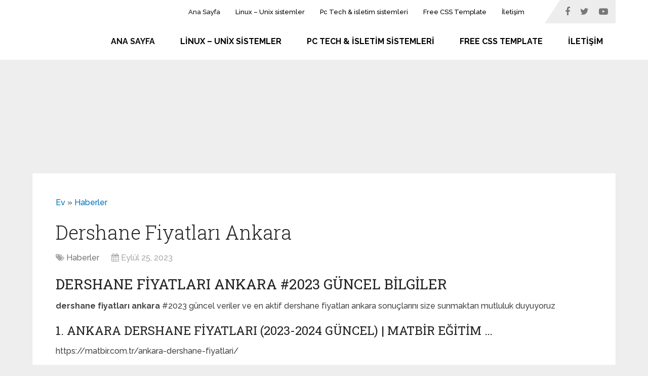

--- FILE ---
content_type: text/html
request_url: https://www.googlefanclub.com/dershane-fiyatlari-ankara/
body_size: 11093
content:
<!DOCTYPE html>
<html class="no-js" lang="tr" prefix="og: https://ogp.me/ns#">
<head itemscope itemtype="http://schema.org/WebSite">
<meta charset="UTF-8">
<!-- Always force latest IE rendering engine (even in intranet) & Chrome Frame -->
<!--[if IE ]>
<meta http-equiv="X-UA-Compatible" content="IE=edge,chrome=1">
<![endif]-->
<link rel="profile" href="https://gmpg.org/xfn/11" />
<link rel="icon" href="https://www.googlefanclub.com/wp-content/uploads/2020/11/Black-Hat-SEO.jpg" type="image/x-icon" />
<!-- IE10 Tile.-->
<meta name="msapplication-TileColor" content="#FFFFFF">
<meta name="msapplication-TileImage" content="https://www.googlefanclub.com/wp-content/uploads/2020/11/Black-Hat-SEO.jpg">
<!--iOS/android/handheld specific -->
<link rel="apple-touch-icon-precomposed" href="https://www.googlefanclub.com/wp-content/uploads/2020/11/Black-Hat-SEO.jpg" />
<meta name="viewport" content="width=device-width, initial-scale=1">
<meta name="apple-mobile-web-app-capable" content="yes">
<meta name="apple-mobile-web-app-status-bar-style" content="black">
<meta itemprop="name" content="Google Fan Club" />
<link rel="pingback" href="https://www.googlefanclub.com/xmlrpc.php" />
<script type="text/javascript">document.documentElement.className = document.documentElement.className.replace( /\bno-js\b/,'js' );</script>
<!-- Search Engine Optimization by Rank Math - https://rankmath.com/ -->
<title>dershane fiyatları ankara #2023 güncel bilgiler</title>
<meta name="description" content="dershane fiyatları ankara #2023 güncel veriler ve en aktif dershane fiyatları ankara sonuçlarını size sunmaktan mutluluk duyuyoruz"/>
<meta name="robots" content="follow, index, max-snippet:-1, max-video-preview:-1, max-image-preview:large"/>
<link rel="canonical" href="https://www.googlefanclub.com/dershane-fiyatlari-ankara/" />
<meta property="og:locale" content="tr_TR" />
<meta property="og:type" content="article" />
<meta property="og:title" content="dershane fiyatları ankara #2023 güncel bilgiler" />
<meta property="og:description" content="dershane fiyatları ankara #2023 güncel veriler ve en aktif dershane fiyatları ankara sonuçlarını size sunmaktan mutluluk duyuyoruz" />
<meta property="og:url" content="https://www.googlefanclub.com/dershane-fiyatlari-ankara/" />
<meta property="og:site_name" content="Google Fan Club" />
<meta property="article:section" content="Haberler" />
<meta name="twitter:card" content="summary_large_image" />
<meta name="twitter:title" content="dershane fiyatları ankara #2023 güncel bilgiler" />
<meta name="twitter:description" content="dershane fiyatları ankara #2023 güncel veriler ve en aktif dershane fiyatları ankara sonuçlarını size sunmaktan mutluluk duyuyoruz" />
<meta name="twitter:label1" content="Written by" />
<meta name="twitter:data1" content="Fatih" />
<meta name="twitter:label2" content="Time to read" />
<meta name="twitter:data2" content="4 dakika" />
<!-- /Rank Math WordPress SEO eklentisi -->
<link rel="alternate" type="application/rss+xml" title="Google Fan Club &raquo; beslemesi" href="https://www.googlefanclub.com/feed/" />
<link rel="alternate" type="application/rss+xml" title="Google Fan Club &raquo; yorum beslemesi" href="https://www.googlefanclub.com/comments/feed/" />
<link rel='stylesheet' id='wp-block-library-css' href='//www.googlefanclub.com/wp-content/cache/wpfc-minified/1sby7qri/88737.css' type='text/css' media='all' />
<style id='wp-block-library-theme-inline-css' type='text/css'>
.wp-block-audio figcaption{color:#555;font-size:13px;text-align:center}.is-dark-theme .wp-block-audio figcaption{color:hsla(0,0%,100%,.65)}.wp-block-audio{margin:0 0 1em}.wp-block-code{border:1px solid #ccc;border-radius:4px;font-family:Menlo,Consolas,monaco,monospace;padding:.8em 1em}.wp-block-embed figcaption{color:#555;font-size:13px;text-align:center}.is-dark-theme .wp-block-embed figcaption{color:hsla(0,0%,100%,.65)}.wp-block-embed{margin:0 0 1em}.blocks-gallery-caption{color:#555;font-size:13px;text-align:center}.is-dark-theme .blocks-gallery-caption{color:hsla(0,0%,100%,.65)}.wp-block-image figcaption{color:#555;font-size:13px;text-align:center}.is-dark-theme .wp-block-image figcaption{color:hsla(0,0%,100%,.65)}.wp-block-image{margin:0 0 1em}.wp-block-pullquote{border-bottom:4px solid;border-top:4px solid;color:currentColor;margin-bottom:1.75em}.wp-block-pullquote cite,.wp-block-pullquote footer,.wp-block-pullquote__citation{color:currentColor;font-size:.8125em;font-style:normal;text-transform:uppercase}.wp-block-quote{border-left:.25em solid;margin:0 0 1.75em;padding-left:1em}.wp-block-quote cite,.wp-block-quote footer{color:currentColor;font-size:.8125em;font-style:normal;position:relative}.wp-block-quote.has-text-align-right{border-left:none;border-right:.25em solid;padding-left:0;padding-right:1em}.wp-block-quote.has-text-align-center{border:none;padding-left:0}.wp-block-quote.is-large,.wp-block-quote.is-style-large,.wp-block-quote.is-style-plain{border:none}.wp-block-search .wp-block-search__label{font-weight:700}.wp-block-search__button{border:1px solid #ccc;padding:.375em .625em}:where(.wp-block-group.has-background){padding:1.25em 2.375em}.wp-block-separator.has-css-opacity{opacity:.4}.wp-block-separator{border:none;border-bottom:2px solid;margin-left:auto;margin-right:auto}.wp-block-separator.has-alpha-channel-opacity{opacity:1}.wp-block-separator:not(.is-style-wide):not(.is-style-dots){width:100px}.wp-block-separator.has-background:not(.is-style-dots){border-bottom:none;height:1px}.wp-block-separator.has-background:not(.is-style-wide):not(.is-style-dots){height:2px}.wp-block-table{margin:0 0 1em}.wp-block-table td,.wp-block-table th{word-break:normal}.wp-block-table figcaption{color:#555;font-size:13px;text-align:center}.is-dark-theme .wp-block-table figcaption{color:hsla(0,0%,100%,.65)}.wp-block-video figcaption{color:#555;font-size:13px;text-align:center}.is-dark-theme .wp-block-video figcaption{color:hsla(0,0%,100%,.65)}.wp-block-video{margin:0 0 1em}.wp-block-template-part.has-background{margin-bottom:0;margin-top:0;padding:1.25em 2.375em}
</style>
<style id='classic-theme-styles-inline-css' type='text/css'>
/*! This file is auto-generated */
.wp-block-button__link{color:#fff;background-color:#32373c;border-radius:9999px;box-shadow:none;text-decoration:none;padding:calc(.667em + 2px) calc(1.333em + 2px);font-size:1.125em}.wp-block-file__button{background:#32373c;color:#fff;text-decoration:none}
</style>
<style id='global-styles-inline-css' type='text/css'>
body{--wp--preset--color--black: #000000;--wp--preset--color--cyan-bluish-gray: #abb8c3;--wp--preset--color--white: #ffffff;--wp--preset--color--pale-pink: #f78da7;--wp--preset--color--vivid-red: #cf2e2e;--wp--preset--color--luminous-vivid-orange: #ff6900;--wp--preset--color--luminous-vivid-amber: #fcb900;--wp--preset--color--light-green-cyan: #7bdcb5;--wp--preset--color--vivid-green-cyan: #00d084;--wp--preset--color--pale-cyan-blue: #8ed1fc;--wp--preset--color--vivid-cyan-blue: #0693e3;--wp--preset--color--vivid-purple: #9b51e0;--wp--preset--gradient--vivid-cyan-blue-to-vivid-purple: linear-gradient(135deg,rgba(6,147,227,1) 0%,rgb(155,81,224) 100%);--wp--preset--gradient--light-green-cyan-to-vivid-green-cyan: linear-gradient(135deg,rgb(122,220,180) 0%,rgb(0,208,130) 100%);--wp--preset--gradient--luminous-vivid-amber-to-luminous-vivid-orange: linear-gradient(135deg,rgba(252,185,0,1) 0%,rgba(255,105,0,1) 100%);--wp--preset--gradient--luminous-vivid-orange-to-vivid-red: linear-gradient(135deg,rgba(255,105,0,1) 0%,rgb(207,46,46) 100%);--wp--preset--gradient--very-light-gray-to-cyan-bluish-gray: linear-gradient(135deg,rgb(238,238,238) 0%,rgb(169,184,195) 100%);--wp--preset--gradient--cool-to-warm-spectrum: linear-gradient(135deg,rgb(74,234,220) 0%,rgb(151,120,209) 20%,rgb(207,42,186) 40%,rgb(238,44,130) 60%,rgb(251,105,98) 80%,rgb(254,248,76) 100%);--wp--preset--gradient--blush-light-purple: linear-gradient(135deg,rgb(255,206,236) 0%,rgb(152,150,240) 100%);--wp--preset--gradient--blush-bordeaux: linear-gradient(135deg,rgb(254,205,165) 0%,rgb(254,45,45) 50%,rgb(107,0,62) 100%);--wp--preset--gradient--luminous-dusk: linear-gradient(135deg,rgb(255,203,112) 0%,rgb(199,81,192) 50%,rgb(65,88,208) 100%);--wp--preset--gradient--pale-ocean: linear-gradient(135deg,rgb(255,245,203) 0%,rgb(182,227,212) 50%,rgb(51,167,181) 100%);--wp--preset--gradient--electric-grass: linear-gradient(135deg,rgb(202,248,128) 0%,rgb(113,206,126) 100%);--wp--preset--gradient--midnight: linear-gradient(135deg,rgb(2,3,129) 0%,rgb(40,116,252) 100%);--wp--preset--font-size--small: 13px;--wp--preset--font-size--medium: 20px;--wp--preset--font-size--large: 36px;--wp--preset--font-size--x-large: 42px;--wp--preset--spacing--20: 0.44rem;--wp--preset--spacing--30: 0.67rem;--wp--preset--spacing--40: 1rem;--wp--preset--spacing--50: 1.5rem;--wp--preset--spacing--60: 2.25rem;--wp--preset--spacing--70: 3.38rem;--wp--preset--spacing--80: 5.06rem;--wp--preset--shadow--natural: 6px 6px 9px rgba(0, 0, 0, 0.2);--wp--preset--shadow--deep: 12px 12px 50px rgba(0, 0, 0, 0.4);--wp--preset--shadow--sharp: 6px 6px 0px rgba(0, 0, 0, 0.2);--wp--preset--shadow--outlined: 6px 6px 0px -3px rgba(255, 255, 255, 1), 6px 6px rgba(0, 0, 0, 1);--wp--preset--shadow--crisp: 6px 6px 0px rgba(0, 0, 0, 1);}:where(.is-layout-flex){gap: 0.5em;}:where(.is-layout-grid){gap: 0.5em;}body .is-layout-flow > .alignleft{float: left;margin-inline-start: 0;margin-inline-end: 2em;}body .is-layout-flow > .alignright{float: right;margin-inline-start: 2em;margin-inline-end: 0;}body .is-layout-flow > .aligncenter{margin-left: auto !important;margin-right: auto !important;}body .is-layout-constrained > .alignleft{float: left;margin-inline-start: 0;margin-inline-end: 2em;}body .is-layout-constrained > .alignright{float: right;margin-inline-start: 2em;margin-inline-end: 0;}body .is-layout-constrained > .aligncenter{margin-left: auto !important;margin-right: auto !important;}body .is-layout-constrained > :where(:not(.alignleft):not(.alignright):not(.alignfull)){max-width: var(--wp--style--global--content-size);margin-left: auto !important;margin-right: auto !important;}body .is-layout-constrained > .alignwide{max-width: var(--wp--style--global--wide-size);}body .is-layout-flex{display: flex;}body .is-layout-flex{flex-wrap: wrap;align-items: center;}body .is-layout-flex > *{margin: 0;}body .is-layout-grid{display: grid;}body .is-layout-grid > *{margin: 0;}:where(.wp-block-columns.is-layout-flex){gap: 2em;}:where(.wp-block-columns.is-layout-grid){gap: 2em;}:where(.wp-block-post-template.is-layout-flex){gap: 1.25em;}:where(.wp-block-post-template.is-layout-grid){gap: 1.25em;}.has-black-color{color: var(--wp--preset--color--black) !important;}.has-cyan-bluish-gray-color{color: var(--wp--preset--color--cyan-bluish-gray) !important;}.has-white-color{color: var(--wp--preset--color--white) !important;}.has-pale-pink-color{color: var(--wp--preset--color--pale-pink) !important;}.has-vivid-red-color{color: var(--wp--preset--color--vivid-red) !important;}.has-luminous-vivid-orange-color{color: var(--wp--preset--color--luminous-vivid-orange) !important;}.has-luminous-vivid-amber-color{color: var(--wp--preset--color--luminous-vivid-amber) !important;}.has-light-green-cyan-color{color: var(--wp--preset--color--light-green-cyan) !important;}.has-vivid-green-cyan-color{color: var(--wp--preset--color--vivid-green-cyan) !important;}.has-pale-cyan-blue-color{color: var(--wp--preset--color--pale-cyan-blue) !important;}.has-vivid-cyan-blue-color{color: var(--wp--preset--color--vivid-cyan-blue) !important;}.has-vivid-purple-color{color: var(--wp--preset--color--vivid-purple) !important;}.has-black-background-color{background-color: var(--wp--preset--color--black) !important;}.has-cyan-bluish-gray-background-color{background-color: var(--wp--preset--color--cyan-bluish-gray) !important;}.has-white-background-color{background-color: var(--wp--preset--color--white) !important;}.has-pale-pink-background-color{background-color: var(--wp--preset--color--pale-pink) !important;}.has-vivid-red-background-color{background-color: var(--wp--preset--color--vivid-red) !important;}.has-luminous-vivid-orange-background-color{background-color: var(--wp--preset--color--luminous-vivid-orange) !important;}.has-luminous-vivid-amber-background-color{background-color: var(--wp--preset--color--luminous-vivid-amber) !important;}.has-light-green-cyan-background-color{background-color: var(--wp--preset--color--light-green-cyan) !important;}.has-vivid-green-cyan-background-color{background-color: var(--wp--preset--color--vivid-green-cyan) !important;}.has-pale-cyan-blue-background-color{background-color: var(--wp--preset--color--pale-cyan-blue) !important;}.has-vivid-cyan-blue-background-color{background-color: var(--wp--preset--color--vivid-cyan-blue) !important;}.has-vivid-purple-background-color{background-color: var(--wp--preset--color--vivid-purple) !important;}.has-black-border-color{border-color: var(--wp--preset--color--black) !important;}.has-cyan-bluish-gray-border-color{border-color: var(--wp--preset--color--cyan-bluish-gray) !important;}.has-white-border-color{border-color: var(--wp--preset--color--white) !important;}.has-pale-pink-border-color{border-color: var(--wp--preset--color--pale-pink) !important;}.has-vivid-red-border-color{border-color: var(--wp--preset--color--vivid-red) !important;}.has-luminous-vivid-orange-border-color{border-color: var(--wp--preset--color--luminous-vivid-orange) !important;}.has-luminous-vivid-amber-border-color{border-color: var(--wp--preset--color--luminous-vivid-amber) !important;}.has-light-green-cyan-border-color{border-color: var(--wp--preset--color--light-green-cyan) !important;}.has-vivid-green-cyan-border-color{border-color: var(--wp--preset--color--vivid-green-cyan) !important;}.has-pale-cyan-blue-border-color{border-color: var(--wp--preset--color--pale-cyan-blue) !important;}.has-vivid-cyan-blue-border-color{border-color: var(--wp--preset--color--vivid-cyan-blue) !important;}.has-vivid-purple-border-color{border-color: var(--wp--preset--color--vivid-purple) !important;}.has-vivid-cyan-blue-to-vivid-purple-gradient-background{background: var(--wp--preset--gradient--vivid-cyan-blue-to-vivid-purple) !important;}.has-light-green-cyan-to-vivid-green-cyan-gradient-background{background: var(--wp--preset--gradient--light-green-cyan-to-vivid-green-cyan) !important;}.has-luminous-vivid-amber-to-luminous-vivid-orange-gradient-background{background: var(--wp--preset--gradient--luminous-vivid-amber-to-luminous-vivid-orange) !important;}.has-luminous-vivid-orange-to-vivid-red-gradient-background{background: var(--wp--preset--gradient--luminous-vivid-orange-to-vivid-red) !important;}.has-very-light-gray-to-cyan-bluish-gray-gradient-background{background: var(--wp--preset--gradient--very-light-gray-to-cyan-bluish-gray) !important;}.has-cool-to-warm-spectrum-gradient-background{background: var(--wp--preset--gradient--cool-to-warm-spectrum) !important;}.has-blush-light-purple-gradient-background{background: var(--wp--preset--gradient--blush-light-purple) !important;}.has-blush-bordeaux-gradient-background{background: var(--wp--preset--gradient--blush-bordeaux) !important;}.has-luminous-dusk-gradient-background{background: var(--wp--preset--gradient--luminous-dusk) !important;}.has-pale-ocean-gradient-background{background: var(--wp--preset--gradient--pale-ocean) !important;}.has-electric-grass-gradient-background{background: var(--wp--preset--gradient--electric-grass) !important;}.has-midnight-gradient-background{background: var(--wp--preset--gradient--midnight) !important;}.has-small-font-size{font-size: var(--wp--preset--font-size--small) !important;}.has-medium-font-size{font-size: var(--wp--preset--font-size--medium) !important;}.has-large-font-size{font-size: var(--wp--preset--font-size--large) !important;}.has-x-large-font-size{font-size: var(--wp--preset--font-size--x-large) !important;}
.wp-block-navigation a:where(:not(.wp-element-button)){color: inherit;}
:where(.wp-block-post-template.is-layout-flex){gap: 1.25em;}:where(.wp-block-post-template.is-layout-grid){gap: 1.25em;}
:where(.wp-block-columns.is-layout-flex){gap: 2em;}:where(.wp-block-columns.is-layout-grid){gap: 2em;}
.wp-block-pullquote{font-size: 1.5em;line-height: 1.6;}
</style>
<link rel='stylesheet' id='wp_review-style-css' href='//www.googlefanclub.com/wp-content/cache/wpfc-minified/2ooaeanv/88737.css' type='text/css' media='all' />
<link rel='stylesheet' id='schema-stylesheet-css' href='//www.googlefanclub.com/wp-content/cache/wpfc-minified/4pu2iel/88737.css' type='text/css' media='all' />
<style id='schema-stylesheet-inline-css' type='text/css'>
body {background-color:#eeeeee;}
.main-header.regular_header, .regular_header #primary-navigation .navigation ul ul li {background-color:#ffffff;}
.main-header.logo_in_nav_header, .logo_in_nav_header #primary-navigation .navigation ul ul li {background-color:#ffffff;}
body {background-color:#eeeeee;}
.pace .pace-progress, #mobile-menu-wrapper ul li a:hover, .pagination .page-numbers.current, .pagination a:hover, .single .pagination a:hover .current { background: #0274BE; }
.postauthor h5, .textwidget a, .pnavigation2 a, .sidebar.c-4-12 a:hover, footer .widget li a:hover, .sidebar.c-4-12 a:hover, .reply a, .title a:hover, .post-info a:hover, .widget .thecomment, #tabber .inside li a:hover, .readMore a:hover, .fn a, a, a:hover, #secondary-navigation .navigation ul li a:hover, .readMore a, #primary-navigation a:hover, #secondary-navigation .navigation ul .current-menu-item a, .widget .wp_review_tab_widget_content a, .sidebar .wpt_widget_content a { color:#0274BE; }
a#pull, #commentform input#submit, #mtscontact_submit, .mts-subscribe input[type='submit'], .widget_product_search input[type='submit'], #move-to-top:hover, .currenttext, .pagination a:hover, .pagination .nav-previous a:hover, .pagination .nav-next a:hover, #load-posts a:hover, .single .pagination a:hover .currenttext, .single .pagination > .current .currenttext, #tabber ul.tabs li a.selected, .tagcloud a, .wp-block-tag-cloud a, .navigation ul .sfHover a, .woocommerce a.button, .woocommerce-page a.button, .woocommerce button.button, .woocommerce-page button.button, .woocommerce input.button, .woocommerce-page input.button, .woocommerce #respond input#submit, .woocommerce-page #respond input#submit, .woocommerce #content input.button, .woocommerce-page #content input.button, .woocommerce .bypostauthor:after, #searchsubmit, .woocommerce nav.woocommerce-pagination ul li span.current, .woocommerce-page nav.woocommerce-pagination ul li span.current, .woocommerce #content nav.woocommerce-pagination ul li span.current, .woocommerce-page #content nav.woocommerce-pagination ul li span.current, .woocommerce nav.woocommerce-pagination ul li a:hover, .woocommerce-page nav.woocommerce-pagination ul li a:hover, .woocommerce #content nav.woocommerce-pagination ul li a:hover, .woocommerce-page #content nav.woocommerce-pagination ul li a:hover, .woocommerce nav.woocommerce-pagination ul li a:focus, .woocommerce-page nav.woocommerce-pagination ul li a:focus, .woocommerce #content nav.woocommerce-pagination ul li a:focus, .woocommerce-page #content nav.woocommerce-pagination ul li a:focus, .woocommerce a.button, .woocommerce-page a.button, .woocommerce button.button, .woocommerce-page button.button, .woocommerce input.button, .woocommerce-page input.button, .woocommerce #respond input#submit, .woocommerce-page #respond input#submit, .woocommerce #content input.button, .woocommerce-page #content input.button, .latestPost-review-wrapper, .latestPost .review-type-circle.latestPost-review-wrapper, #wpmm-megamenu .review-total-only, .sbutton, #searchsubmit, .widget .wpt_widget_content #tags-tab-content ul li a, .widget .review-total-only.large-thumb, #add_payment_method .wc-proceed-to-checkout a.checkout-button, .woocommerce-cart .wc-proceed-to-checkout a.checkout-button, .woocommerce-checkout .wc-proceed-to-checkout a.checkout-button, .woocommerce #respond input#submit.alt:hover, .woocommerce a.button.alt:hover, .woocommerce button.button.alt:hover, .woocommerce input.button.alt:hover, .woocommerce #respond input#submit.alt, .woocommerce a.button.alt, .woocommerce button.button.alt, .woocommerce input.button.alt, .woocommerce-account .woocommerce-MyAccount-navigation li.is-active, .woocommerce-product-search button[type='submit'], .woocommerce .woocommerce-widget-layered-nav-dropdown__submit, .wp-block-search .wp-block-search__button { background-color:#0274BE; color: #fff!important; }
.related-posts .title a:hover, .latestPost .title a { color: #0274BE; }
.navigation #wpmm-megamenu .wpmm-pagination a { background-color: #0274BE!important; }
#header .sbutton, #secondary-navigation .ajax-search-results li a:hover { color: #0274BE!important; }
footer {background-color:#222222; }
.copyrights { background-color: #ffffff; }
.flex-control-thumbs .flex-active{ border-top:3px solid #0274BE;}
.wpmm-megamenu-showing.wpmm-light-scheme { background-color:#0274BE!important; }
.regular_header #header {background-color:#222222; }
.logo_in_nav_header #header {background-color:#ffffff; }
.logo-wrap, .widget-header { display: none; }
.navigation { border-top: 0; }
#header { min-height: 47px; }
@media screen and (max-width:865px) { #catcher { height: 0px!important } .sticky-navigation-active { position: relative!important; top: 0px!important } }
</style>
<link rel='stylesheet' id='responsive-css' href='//www.googlefanclub.com/wp-content/cache/wpfc-minified/lodmzp0k/88737.css' type='text/css' media='all' />
<link rel='stylesheet' id='fontawesome-css' href='//www.googlefanclub.com/wp-content/cache/wpfc-minified/dpzc90qq/88737.css' type='text/css' media='all' />
<script type='text/javascript' src='https://www.googlefanclub.com/wp-includes/js/jquery/jquery.min.js' id='jquery-core-js'></script>
<script type='text/javascript' src='https://www.googlefanclub.com/wp-includes/js/jquery/jquery-migrate.min.js' id='jquery-migrate-js'></script>
<link rel="https://api.w.org/" href="https://www.googlefanclub.com/wp-json/" /><link rel="alternate" type="application/json" href="https://www.googlefanclub.com/wp-json/wp/v2/posts/180263" /><link rel="EditURI" type="application/rsd+xml" title="RSD" href="https://www.googlefanclub.com/xmlrpc.php?rsd" />
<meta name="generator" content="WordPress 6.3.1" />
<link rel='shortlink' href='https://www.googlefanclub.com/?p=180263' />
<link href="//fonts.googleapis.com/css?family=Roboto+Slab:normal|Raleway:500|Raleway:700|Roboto+Slab:300&amp;subset=latin&display=swap" rel="stylesheet" type="text/css">
<style type="text/css">
#logo a { font-family: 'Roboto Slab'; font-weight: normal; font-size: 32px; color: #222;text-transform: uppercase; }
#primary-navigation a, .mts-cart { font-family: 'Raleway'; font-weight: 500; font-size: 13px; color: #777; }
#secondary-navigation a { font-family: 'Raleway'; font-weight: 700; font-size: 16px; color: #fff;text-transform: uppercase; }
.latestPost .title a { font-family: 'Roboto Slab'; font-weight: 300; font-size: 38px; color: #0274BE; }
.single-title { font-family: 'Roboto Slab'; font-weight: 300; font-size: 38px; color: #222; }
body { font-family: 'Raleway'; font-weight: 500; font-size: 16px; color: #444444; }
#sidebar .widget h3 { font-family: 'Roboto Slab'; font-weight: normal; font-size: 20px; color: #222222;text-transform: uppercase; }
#sidebar .widget { font-family: 'Raleway'; font-weight: 500; font-size: 16px; color: #444444; }
.footer-widgets h3 { font-family: 'Roboto Slab'; font-weight: normal; font-size: 18px; color: #ffffff;text-transform: uppercase; }
.f-widget a, footer .wpt_widget_content a, footer .wp_review_tab_widget_content a, footer .wpt_tab_widget_content a, footer .widget .wp_review_tab_widget_content a { font-family: 'Raleway'; font-weight: 500; font-size: 16px; color: #999999; }
.footer-widgets, .f-widget .top-posts .comment_num, footer .meta, footer .twitter_time, footer .widget .wpt_widget_content .wpt-postmeta, footer .widget .wpt_comment_content, footer .widget .wpt_excerpt, footer .wp_review_tab_widget_content .wp-review-tab-postmeta, footer .advanced-recent-posts p, footer .popular-posts p, footer .category-posts p { font-family: 'Raleway'; font-weight: 500; font-size: 16px; color: #777777; }
#copyright-note { font-family: 'Raleway'; font-weight: 500; font-size: 14px; color: #7e7d7d; }
h1 { font-family: 'Roboto Slab'; font-weight: normal; font-size: 28px; color: #222222; }
h2 { font-family: 'Roboto Slab'; font-weight: normal; font-size: 24px; color: #222222; }
h3 { font-family: 'Roboto Slab'; font-weight: normal; font-size: 22px; color: #222222; }
h4 { font-family: 'Roboto Slab'; font-weight: normal; font-size: 20px; color: #222222; }
h5 { font-family: 'Roboto Slab'; font-weight: normal; font-size: 18px; color: #222222; }
h6 { font-family: 'Roboto Slab'; font-weight: normal; font-size: 16px; color: #222222; }
</style>
</head>
<body id="blog" class="post-template-default single single-post postid-180263 single-format-standard wp-embed-responsive main default cslayout" itemscope itemtype="http://schema.org/WebPage">
<div class="main-container">
<header id="site-header" class="main-header logo_in_nav_header" role="banner" itemscope itemtype="http://schema.org/WPHeader">
<div id="primary-nav">
<div class="container">
<div id="primary-navigation" class="primary-navigation" role="navigation" itemscope itemtype="http://schema.org/SiteNavigationElement">
<nav class="navigation clearfix">
<ul id="menu-menu" class="menu clearfix"><li id="menu-item-5125" class="menu-item menu-item-type-custom menu-item-object-custom menu-item-home menu-item-5125"><a href="https://www.googlefanclub.com/" style="color: #0f0f0f;">Ana Sayfa</a></li>
<li id="menu-item-120" class="menu-item menu-item-type-taxonomy menu-item-object-category menu-item-120"><a href="https://www.googlefanclub.com/kategori/linux-sistemler/" style="color: #000000;">Linux &#8211; Unix sistemler</a></li>
<li id="menu-item-121" class="menu-item menu-item-type-taxonomy menu-item-object-category menu-item-121"><a href="https://www.googlefanclub.com/kategori/pc-tech-isletim-sistemleri/" style="color: #000000;">Pc Tech &#038; isletim sistemleri</a></li>
<li id="menu-item-122" class="menu-item menu-item-type-taxonomy menu-item-object-category menu-item-122"><a href="https://www.googlefanclub.com/kategori/ucretsiz-css-templateler/" style="color: #000000;">Free CSS Template</a></li>
<li id="menu-item-160" class="menu-item menu-item-type-post_type menu-item-object-page menu-item-160"><a href="https://www.googlefanclub.com/iletisim/" style="color: #000000;">İletişim</a></li>
</ul>																					<div class="header-social-icons">
<a href="#" class="header-facebook" target="_blank">
<span class="fa fa-facebook"></span>
</a>
<a href="#" class="header-twitter" target="_blank">
<span class="fa fa-twitter"></span>
</a>
<a href="#" class="header-youtube-play" target="_blank">
<span class="fa fa-youtube-play"></span>
</a>
</div>
</nav>
</div>
</div>
</div>
<div id="header">
<div class="container">
<div class="logo-wrap">
<h2 id="logo" class="image-logo" itemprop="headline">
<a href="https://www.googlefanclub.com"><img src="https://www.googlefanclub.com/wp-content/uploads/2022/07/googlefanclub-beyaz.png" alt="Google Fan Club" width="400" height="200" /></a>
</h2><!-- END #logo -->
</div>
<div id="secondary-navigation" class="secondary-navigation" role="navigation" itemscope itemtype="http://schema.org/SiteNavigationElement">
<a href="#" id="pull" class="toggle-mobile-menu">Menu</a>
<nav class="navigation clearfix mobile-menu-wrapper">
<ul id="menu-menu-1" class="menu clearfix"><li class="menu-item menu-item-type-custom menu-item-object-custom menu-item-home menu-item-5125"><a href="https://www.googlefanclub.com/" style="color: #0f0f0f;">Ana Sayfa</a></li>
<li class="menu-item menu-item-type-taxonomy menu-item-object-category menu-item-120"><a href="https://www.googlefanclub.com/kategori/linux-sistemler/" style="color: #000000;">Linux &#8211; Unix sistemler</a></li>
<li class="menu-item menu-item-type-taxonomy menu-item-object-category menu-item-121"><a href="https://www.googlefanclub.com/kategori/pc-tech-isletim-sistemleri/" style="color: #000000;">Pc Tech &#038; isletim sistemleri</a></li>
<li class="menu-item menu-item-type-taxonomy menu-item-object-category menu-item-122"><a href="https://www.googlefanclub.com/kategori/ucretsiz-css-templateler/" style="color: #000000;">Free CSS Template</a></li>
<li class="menu-item menu-item-type-post_type menu-item-object-page menu-item-160"><a href="https://www.googlefanclub.com/iletisim/" style="color: #000000;">İletişim</a></li>
</ul>									</nav>
</div>
</div><!--.container-->
</div>
</header>
<div class="container small-header">
<div class="widget-header"><script async src="https://pagead2.googlesyndication.com/pagead/js/adsbygoogle.js?client=ca-pub-0642646788193864"
crossorigin="anonymous"></script>
<div style="min-height:300px;">
<ins class="adsbygoogle"
style="display:block"
data-ad-client="ca-pub-0642646788193864"
data-ad-slot="3393618321"
data-ad-format="auto"
data-full-width-responsive="true"></ins>
<script>
(adsbygoogle = window.adsbygoogle || []).push({});
</script></div></div>
</div>
<div id="page" class="single">
<article class="ss-full-width clearfix">
<div id="content_box" >
<div id="post-180263" class="g post post-180263 type-post status-publish format-standard hentry category-haberler">
<nav aria-label="breadcrumbs" class="rank-math-breadcrumb"><p><a href="https://www.googlefanclub.com">Ev</a><span class="separator"> &raquo; </span><a href="https://www.googlefanclub.com/kategori/haberler/">Haberler</a></p></nav>										<div class="single_post">
<header>
<h1 class="title single-title entry-title">Dershane Fiyatları Ankara</h1>
<div class="post-info">
<span class="thecategory"><i class="fa fa-tags"></i> <a href="https://www.googlefanclub.com/kategori/haberler/" title="View all posts in Haberler">Haberler</a></span>
<span class="thetime date updated"><i class="fa fa-calendar"></i> <span>Eylül 25, 2023</span></span>
</div>
</header><!--.headline_area-->
<div class="post-single-content box mark-links entry-content">
<div class="thecontent">
<h1> dershane fiyatları ankara  #2023 güncel bilgiler </h1>
<p><strong>dershane fiyatları ankara </strong> #2023 güncel veriler ve en aktif dershane fiyatları ankara  sonuçlarını size sunmaktan mutluluk duyuyoruz</p>
<p></p>
<h2>1. Ankara Dershane Fiyatları (2023-2024 Güncel) | Matbir Eğitim &#8230;</h2>
<p>https://matbir.com.tr/ankara-dershane-fiyatlari/</p>
<p> <b>Ankara dershane fiyatları</b> ortalama 30000 TL – 60000 TL aralığındadır. Sınıflara göre mezun durumlarına göre değişim göstermektedir. <a href="https://matbir.com.tr/ankara-dershane-fiyatlari/" target="_blank" rel="noopener"> devamini oku</a></p>
<h2>2. Ankara Dershane Fiyatları 2023 Ne Kadar? Odtülüler Fiyatları</h2>
<p>https://www.yusufoncebekurslari.com/ankara-dershane-fiyatlari/</p>
<p> <b>Ankara Dershane fiyatları</b> verilen eğitime, öğretmenlerin niteliğine, dershanenin konumuna, fiziksel görünümüne ve daha pek çok etkene göre değişim gösterebilir. <a href="https://www.yusufoncebekurslari.com/ankara-dershane-fiyatlari/" target="_blank" rel="noopener"> devamini oku</a></p>
<h2>3. Ankara Dershane Fiyatları 2023 Güncellenmiş Liste Dershane Fiyat</h2>
<p>https://www.dershanefiyatlari.com.tr/ankara-dershane-fiyatlari/</p>
<p> <b>Ankara Dershane Fiyatları</b> | 2023 Dershane Ücretleri | En İyi <b>Dershane Fiyatları</b> Butik Dershane Ücretleri Ne Kadar | Dershane Seçimi 2023-2024. <a href="https://www.dershanefiyatlari.com.tr/ankara-dershane-fiyatlari/" target="_blank" rel="noopener"> devamini oku</a></p>
<h2>4. Ankara Dershane Fiyatları 2023 | İlerlet</h2>
<p>https://ilerlet.com/ankara-dershane-fiyatlari</p>
<p> <b>Ankara dershane fiyatları</b> 2023, <b>Ankara</b> YKS LGS <b>dershane fiyatları</b> aylık yıllık fiyatlar ile 7. sınıf 8. sınıf. 12. sınıf <b>Ankara</b> online <b>dershane fiyatları</b>&nbsp;&#8230; <a href="https://ilerlet.com/ankara-dershane-fiyatlari" target="_blank" rel="noopener"> devamini oku</a></p>
<h2>5. Ankara Dershane Fiyatları 2023 Güncel &#8211; Odtülüler</h2>
<p>https://www.odtululeraktifegitim.com/ankara-dershane-fiyatlari/</p>
<p> 2023 yılı güncel <b>Ankara dershane fiyatları</b> ortalama 45.000 TL – 60.000 TL aralığındadır. <b>Ankara</b> dershane seçiminde dikkat edilen unsurların başında başarı oranı&nbsp;&#8230; <a href="https://www.odtululeraktifegitim.com/ankara-dershane-fiyatlari/" target="_blank" rel="noopener"> devamini oku</a></p>
<h2>6. Ankara Dershane Fiyatları Odtülüler Fiyatları 2023 Listesi</h2>
<p>https://www.odtululerdershanesi.com/ankara-dershane-fiyatlari/</p>
<p> Jul 26, 2023 <b>&#8230;</b> <b>Dershane fiyatları</b>, dershane türüne, ders saat sayısına, ders materyallerinin kalitesine, dershanenin lokasyonuna ve eğitmenin tecrübesine göre&nbsp;&#8230; <a href="https://www.odtululerdershanesi.com/ankara-dershane-fiyatlari/" target="_blank" rel="noopener"> devamini oku</a></p>
<h2>7. YKS KURS DERSHANE FİYATLARI | SINAV KURS MERKEZLERİ</h2>
<p>https://sinav.com.tr/genel/Haber/yks-kurs-dershane-fiyatlari&#8212;sinav-kurs-merkezleri/25756</p>
<p> Aug 18, 2023 <b>&#8230;</b> YKS Kurs Dershane güncel fiyat listesi her yıl belirli bir oranda artış göstermektedir. <b>Ankara</b> YKS <b>dershane fiyatlarını</b> dershanenin şubesi ve&nbsp;&#8230; <a href="https://sinav.com.tr/genel/Haber/yks-kurs-dershane-fiyatlari---sinav-kurs-merkezleri/25756" target="_blank" rel="noopener"> devamini oku</a></p>
<h2>8. Ankara Dershane Fiyatları &#8211; Karacan Akademi</h2>
<p>https://karacanakademi.com.tr/ankara-dershane-fiyatlari</p>
<p> <b>Ankara dershane fiyatları</b> konusunda, en köklü eğitim öğretim kurumu olan Karacan Eğitim Kurumları, uygun fiyatlı ve kaliteli eğitimin adresidir. <a href="https://karacanakademi.com.tr/ankara-dershane-fiyatlari" target="_blank" rel="noopener"> devamini oku</a></p>
<h2>9. Nokta Tek Eğitim Kurumları | Ankara Butik Dershane</h2>
<p>https://www.noktatekegitimkurumlari.com/</p>
<p> Hüseyingazi Kurs, Altındağ Kolej, Kızılay Kurs, Keçiören Şelale Kurs, Karapürçek Kurs olmak üzere 5 şubemizde güçlü akademik kadromuzla eğitim vermekteyiz. <a href="https://www.noktatekegitimkurumlari.com/" target="_blank" rel="noopener"> devamini oku</a></p>
<h2>10. Ankara Dershane, Ortadoğulular Eğitim Kurumları, En İyi Dershane</h2>
<p>https://www.ortadogulular.com.tr/</p>
<p> <b>Ankara Dershane</b>, Ortadoğulular Eğitim Kurumları, <b>Ankara</b> en iyi <b>dershane</b>, Ankaradaki en büyük <b>dershane</b>, Kızılay <b>Dershane</b>. <a href="https://www.ortadogulular.com.tr/" target="_blank" rel="noopener"> devamini oku</a></p>
<h2>11. Ankara Dershane, Ortadoğulular Eğitim Kurumları, En İyi Dershane</h2>
<p>https://www.ortadogulular.com.tr/</p>
<p> <b>Ankara Dershane</b>, Ortadoğulular Eğitim Kurumları, <b>Ankara</b> en iyi <b>dershane</b>, Ankaradaki en büyük <b>dershane</b>, Kızılay <b>Dershane</b>. <a href="https://www.ortadogulular.com.tr/" target="_blank" rel="noopener"> devamini oku</a></p>
<h2>12. Ankara Dans Kursu Fiyatları &#8211; Salsa Ankara Dans Kursları</h2>
<p>https://www.salsaankaradans.com/ankara-dans-kursu-fiyatlari/</p>
<p> <b>Ankara</b> dans kursu <b>fiyatları</b> sayfamızı inceleyin. Kendimizden eminiz. Ders saati ve <b>fiyat</b> performansı olarak en uygun ücretleri verdik. <a href="https://www.salsaankaradans.com/ankara-dans-kursu-fiyatlari/" target="_blank" rel="noopener"> devamini oku</a></p>
<h2>13. Dershane Fiyatları | Ankara Kızılay Dershane</h2>
<p>https://odtunet.com/kategori/dershane-fiyatlari/</p>
<p> <b>Ankara</b> TYT <b>Dershanesi</b>, öğrencilerin başarı yolculuğunda güvenilir bir adrestir. TYT (Temel Yeterlilik Testi) sınavı, üniversiteye giriş için önemli bir&nbsp;&#8230; <a href="https://odtunet.com/kategori/dershane-fiyatlari/" target="_blank" rel="noopener"> devamini oku</a></p>
<h2>14. Ankara Dershane Fiyatları 2022 Güncel Fiyat Listesi | Ne Kadar?</h2>
<p>https://www.odtululerdershanesi.org/ankara-dershane-fiyatlari.html</p>
<p> <b>Dershaneler</b>, hem merkezi sınavlara hazırlık dersleri hem de okula takviye dersleri ile öğrencilere eğitim veriyor. Ülkemizin en büyük şehirlerinden olan <b>Ankara</b>&#039;&nbsp;&#8230; <a href="https://www.odtululerdershanesi.org/ankara-dershane-fiyatlari.html" target="_blank" rel="noopener"> devamini oku</a></p>
<h2>15. Güncel Ankara Dershane Fiyatları: Öğrenci ve Veliler İçin Kılavuz &#8230;</h2>
<p>https://odtunet.com/guncel-ankara-dershane-fiyatlari/</p>
<p> May 19, 2023 <b>&#8230;</b> <b>Ankara dershane fiyatları</b>, öğrenciler ve veliler için önemli bir konudur. Dershaneler, öğrencilerin sınavlara hazırlanması ve akademik&nbsp;&#8230; <a href="https://odtunet.com/guncel-ankara-dershane-fiyatlari/" target="_blank" rel="noopener"> devamini oku</a></p>
<h2>16. Ankara Dershane Fiyatları</h2>
<p>https://tabegitim.com/ankara-dershane-fiyatlari/</p>
<p> Dec 20, 2021 <b>&#8230;</b> <b>Ankara</b> YKS Kurs (<b>Dershane</b>) <b>Fiyatları</b>. Dershane sektörü hayatımıza 1980 lı yılların sonuna doğru girmiştir. Öğrencilerin okul hayatlarının en&nbsp;&#8230; <a href="https://tabegitim.com/ankara-dershane-fiyatlari/" target="_blank" rel="noopener"> devamini oku</a></p>
<h2>17. Ankara&#8217;da Eğitimde Fırsatlar: Batıkent Dershane Fiyatları ve &#8230;</h2>
<p>https://batikentortadogulular.com/ankarada-egitimde-firsatlar-batikent- dershane-fiyatlari-ve-secenekleri/</p>
<p> Jul 27, 2023 <b>&#8230;</b> Uygun fiyatlı seçenekleri ile dikkat çeken Batıkent Dershaneleri, eğitimde fırsat eşitliğini gözetir. <b>Dershanelerdeki fiyatlar</b>, sunduğu eğitim&nbsp;&#8230; <a href="https://batikentortadogulular.com/ankarada-egitimde-firsatlar-batikent- dershane-fiyatlari-ve-secenekleri/" target="_blank" rel="noopener"> devamini oku</a></p>
<h2>18. Ankara Dershane Fiyatları 2021- 2022</h2>
<p>https://www.odtululerdershanesi.org/ankara-dershane-fiyatlari-2019-2020. html</p>
<p> 2021 -2022 <b>Dershane Fiyatları Ankara</b>. Eğitim her yaşta insanların yaşamında başlı başına önem arz ediyor. Ülkemizin mevcut gerçekliği genç nüfusun fazla&nbsp;&#8230; <a href="https://www.odtululerdershanesi.org/ankara-dershane-fiyatlari-2019-2020. html" target="_blank" rel="noopener"> devamini oku</a></p>
<h2>19. Ankara Dershane Fiyatları 2023, Ne Kadar? &#8211; Odtülüler Dershanesi</h2>
<p>https://www.odtululer.com/ankara-dershane/</p>
<p> <b>Ankara Dershane Fiyatları</b>. <b>Ankara</b> dershane fiyatlarını belirleyen pek çok kriter vardır. Dershanenin sağladığı imkanlar doğrultusunda fiyatlar değişmektedir. <a href="https://www.odtululer.com/ankara-dershane/" target="_blank" rel="noopener"> devamini oku</a></p>
<h2>20. İngilizce Kurs Fiyatları 2023 &#8211; Ankara</h2>
<p>https://www.perfectenglish.com.tr/ingilizce-kurs-fiyatlari/</p>
<p> <b>Ankara</b> Dil Kursu <b>Fiyatları</b> | <b>Ankara</b> En İyi Dil Kursu | <b>Ankara</b> İngilizce Kursu &#8230; AKADEMİK İNGİLİZCE KURS <b>FİYATLARI</b>; İLKÖĞRETİM ve LİSE KURS <b>FİYATLARI</b>. GENEL&nbsp;&#8230; <a href="https://www.perfectenglish.com.tr/ingilizce-kurs-fiyatlari/" target="_blank" rel="noopener"> devamini oku</a></p>
<script type="text/javascript">
jQuery(document).ready(function($) {
$.post('https://www.googlefanclub.com/wp-admin/admin-ajax.php', {action: 'wpt_view_count', id: '180263'});
});
</script>
<script type="text/javascript">
jQuery(document).ready(function( $) {
$.post( 'https://www.googlefanclub.com/wp-admin/admin-ajax.php', {action: 'mts_view_count', id: '180263'});
});
</script>												</div>
</div><!--.post-single-content-->
</div><!--.single_post-->
<div class="related-posts"><h4>Bernzer Sonuçlar</h4><div class="clear">					<article class="latestPost excerpt ">
<header>
<h2 class="title front-view-title"><a href="https://www.googlefanclub.com/karantina-sorgulama/" title="Karantina Sorgulama">Karantina Sorgulama</a></h2>
</header>
</article><!--.post.excerpt-->
<article class="latestPost excerpt ">
<header>
<h2 class="title front-view-title"><a href="https://www.googlefanclub.com/alkol-promil-siniri/" title="Alkol Promil Sınırı">Alkol Promil Sınırı</a></h2>
</header>
</article><!--.post.excerpt-->
<article class="latestPost excerpt last">
<header>
<h2 class="title front-view-title"><a href="https://www.googlefanclub.com/baskent-kart-kac-ayda-bir-veriliyor/" title="Başkent Kart Kaç Ayda Bir Veriliyor">Başkent Kart Kaç Ayda Bir Veriliyor</a></h2>
</header>
</article><!--.post.excerpt-->
</div></div>						</div><!--.g post-->
</div>
</article>
	</div><!--#page-->
<footer id="site-footer" role="contentinfo" itemscope itemtype="http://schema.org/WPFooter">
<div style="width:90%;margin:0 auto;"><a href="https://www.googlefanclub.com/en-ucuz-beyaz-esya-nereden-alinir/" title="En Ucuz Beyaz Eşya Nereden Alınır">En Ucuz Beyaz Eşya Nereden Alınır</a>, <a href="https://www.googlefanclub.com/cankaya-bosch-servisi/" title="Çankaya Bosch Servisi">Çankaya Bosch Servisi</a>, <a href="https://www.googlefanclub.com/faiz-ile-kredi-hesaplama/" title="Faiz İle Kredi Hesaplama">Faiz İle Kredi Hesaplama</a>, <a href="https://www.googlefanclub.com/online-darphane/" title="Online Darphane">Online Darphane</a>, <a href="https://www.googlefanclub.com/faiz-hesaplama-teb/" title="Faiz Hesaplama Teb">Faiz Hesaplama Teb</a>, <a href="https://www.googlefanclub.com/doppler-ultrason-fiyati/" title="Doppler Ultrason Fiyatı">Doppler Ultrason Fiyatı</a>, <a href="https://www.googlefanclub.com/cool-lime-starbucks-fiyat/" title="Cool Lime Starbucks Fiyat">Cool Lime Starbucks Fiyat</a>, <a href="https://www.googlefanclub.com/oyak-kredi-faiz-oranlari/" title="Oyak Kredi Faiz Oranları">Oyak Kredi Faiz Oranları</a>, <a href="https://www.googlefanclub.com/trendyoldan-para-kazanmak/" title="Trendyoldan Para Kazanmak">Trendyoldan Para Kazanmak</a>, <a href="https://www.googlefanclub.com/canli-orkide-fiyatlari-en-ucuz/" title="Canlı Orkide Fiyatları En Ucuz">Canlı Orkide Fiyatları En Ucuz</a>, <a href="https://www.googlefanclub.com/kpss-sartsiz-memur-alimi/" title="Kpss Şartsız Memur Alımı">Kpss Şartsız Memur Alımı</a>, <a href="https://www.googlefanclub.com/en-ucuz-paslanmaz-sac-fiyatlari/" title="En Ucuz Paslanmaz Sac Fiyatları">En Ucuz Paslanmaz Sac Fiyatları</a>, <a href="https://www.googlefanclub.com/14-gunluk-rapor-parasi-ne-kadar-2020/" title="14 Günlük Rapor Parası Ne Kadar 2020">14 Günlük Rapor Parası Ne Kadar 2020</a>, <a href="https://www.googlefanclub.com/tuketici-kredisi-faiz-oranlari/" title="Tüketici Kredisi Faiz Oranları">Tüketici Kredisi Faiz Oranları</a>, <a href="https://www.googlefanclub.com/sgk-yesil-kart-basvuru/" title="Sgk Yeşil Kart Başvuru">Sgk Yeşil Kart Başvuru</a>, <a href="https://www.googlefanclub.com/kerpe-kadinlar-plaji-servisleri/" title="Kerpe Kadınlar Plajı Servisleri">Kerpe Kadınlar Plajı Servisleri</a>, <a href="https://www.googlefanclub.com/tmo-arpa-satisi/" title="Tmo Arpa Satışı">Tmo Arpa Satışı</a>, <a href="https://www.googlefanclub.com/cigli-dis-hastanesi/" title="Çiğli Diş Hastanesi">Çiğli Diş Hastanesi</a>, <a href="https://www.googlefanclub.com/denizbank-cagri-merkezi-telefon-numarasi/" title="Denizbank Çağrı Merkezi Telefon Numarası">Denizbank Çağrı Merkezi Telefon Numarası</a>, <a href="https://www.googlefanclub.com/en-ucuz-dokunmatik-telefon-fiyatlari/" title="En Ucuz Dokunmatik Telefon Fiyatları">En Ucuz Dokunmatik Telefon Fiyatları</a>, <a href="https://www.googlefanclub.com/hurda-insaat-demir-fiyatlari/" title="Hurda İnşaat Demir Fiyatları">Hurda İnşaat Demir Fiyatları</a>, <a href="https://www.googlefanclub.com/eriskinler-icin-engellilik-degerlendirmesi-hakkinda-yonetmelik/" title="Erişkinler İçin Engellilik Değerlendirmesi Hakkında Yönetmelik">Erişkinler İçin Engellilik Değerlendirmesi Hakkında Yönetmelik</a>, <a href="https://www.googlefanclub.com/en-ucuz-zeytinyagi-fiyatlari/" title="En Ucuz Zeytinyağı Fiyatları">En Ucuz Zeytinyağı Fiyatları</a>, <a href="https://www.googlefanclub.com/ballantines-fiyat/" title="Ballantines Fiyat">Ballantines Fiyat</a>, <a href="https://www.googlefanclub.com/tiktok-ucuz-jeton-alma/" title="Tiktok Ucuz Jeton Alma">Tiktok Ucuz Jeton Alma</a>, </div>
<div class="copyrights">
<div class="container">
<!--start copyrights-->
<div class="row" id="copyright-note">
<span><a href=" https://www.googlefanclub.com/" title=" Web Master Blogu">Google Fan Club</a> Copyright &copy; 2023.</span>
<div class="to-top">&nbsp;</div>
</div>
<!--end copyrights-->
</div>
</div>
</footer><!--#site-footer-->
</div><!--.main-container-->
<script type='text/javascript' id='customscript-js-extra'>
/* <![CDATA[ */
var mts_customscript = {"responsive":"1","nav_menu":"both","lazy_load":"","lazy_load_comments":"","desktop_sticky":"0","mobile_sticky":"0"};
/* ]]> */
</script>
<script type='text/javascript' async="async" src='https://www.googlefanclub.com/wp-content/themes/mts_schema/js/customscript.js' id='customscript-js'></script>
<script type='text/javascript' src='https://www.googlefanclub.com/wp-content/plugins/wp-review/public/js/js.cookie.min.js' id='js-cookie-js'></script>
<script type='text/javascript' src='https://www.googlefanclub.com/wp-includes/js/underscore.min.js' id='underscore-js'></script>
<script type='text/javascript' id='wp-util-js-extra'>
/* <![CDATA[ */
var _wpUtilSettings = {"ajax":{"url":"\/wp-admin\/admin-ajax.php"}};
/* ]]> */
</script>
<script type='text/javascript' src='https://www.googlefanclub.com/wp-includes/js/wp-util.min.js' id='wp-util-js'></script>
<script type='text/javascript' id='wp_review-js-js-extra'>
/* <![CDATA[ */
var wpreview = {"ajaxurl":"https:\/\/www.googlefanclub.com\/wp-admin\/admin-ajax.php","loginRequiredMessage":"You must log in to add your review"};
/* ]]> */
</script>
<script type='text/javascript' src='https://www.googlefanclub.com/wp-content/plugins/wp-review/public/js/main.js' id='wp_review-js-js'></script>
<script type="text/javascript">
var sc_project=9239621; 
var sc_invisible=1; 
var sc_security="ce89e5e1"; 
</script>
<script type="text/javascript"
src="https://www.statcounter.com/counter/counter.js"
async></script>
<script defer src="https://static.cloudflareinsights.com/beacon.min.js/vcd15cbe7772f49c399c6a5babf22c1241717689176015" integrity="sha512-ZpsOmlRQV6y907TI0dKBHq9Md29nnaEIPlkf84rnaERnq6zvWvPUqr2ft8M1aS28oN72PdrCzSjY4U6VaAw1EQ==" data-cf-beacon='{"version":"2024.11.0","token":"7d28397e0dd6460994e04b50d176faf1","r":1,"server_timing":{"name":{"cfCacheStatus":true,"cfEdge":true,"cfExtPri":true,"cfL4":true,"cfOrigin":true,"cfSpeedBrain":true},"location_startswith":null}}' crossorigin="anonymous"></script>
</body>
</html><!-- WP Fastest Cache file was created in 0.77877712249756 seconds, on 05-10-23 16:15:40 -->

--- FILE ---
content_type: text/html; charset=utf-8
request_url: https://www.google.com/recaptcha/api2/aframe
body_size: 264
content:
<!DOCTYPE HTML><html><head><meta http-equiv="content-type" content="text/html; charset=UTF-8"></head><body><script nonce="fHH0-CpjXIrD0LKWcHaiUA">/** Anti-fraud and anti-abuse applications only. See google.com/recaptcha */ try{var clients={'sodar':'https://pagead2.googlesyndication.com/pagead/sodar?'};window.addEventListener("message",function(a){try{if(a.source===window.parent){var b=JSON.parse(a.data);var c=clients[b['id']];if(c){var d=document.createElement('img');d.src=c+b['params']+'&rc='+(localStorage.getItem("rc::a")?sessionStorage.getItem("rc::b"):"");window.document.body.appendChild(d);sessionStorage.setItem("rc::e",parseInt(sessionStorage.getItem("rc::e")||0)+1);localStorage.setItem("rc::h",'1769006006050');}}}catch(b){}});window.parent.postMessage("_grecaptcha_ready", "*");}catch(b){}</script></body></html>